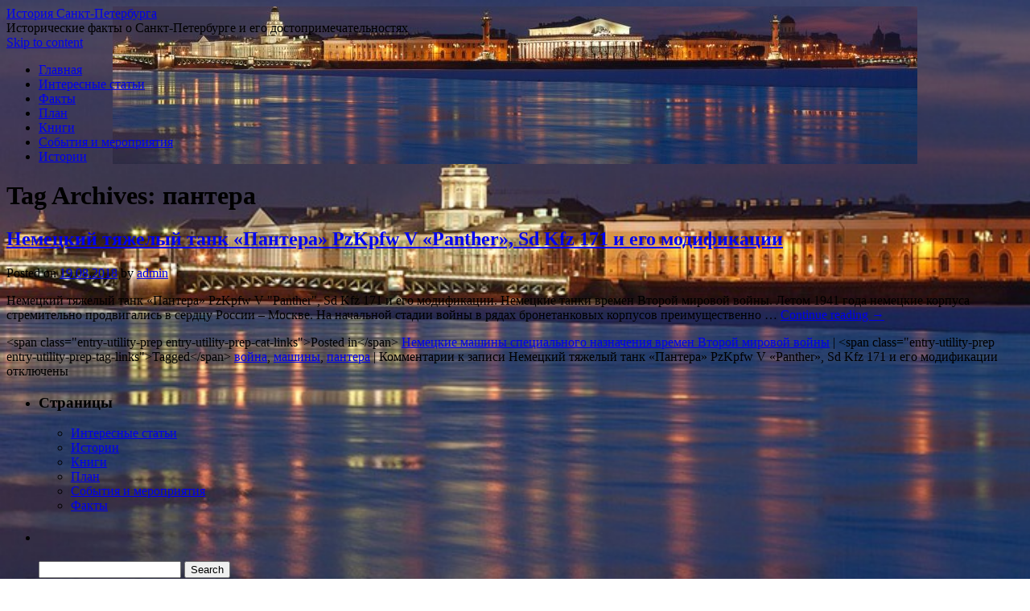

--- FILE ---
content_type: text/html; charset=UTF-8
request_url: https://blokadaleningrada.ru/tag/pantera/
body_size: 61538
content:
<!DOCTYPE html>
<html lang="ru-RU">
<head>
    
    
    



    <script async src="https://pagead2.googlesyndication.com/pagead/js/adsbygoogle.js?client=ca-pub-7179606486088221"
     crossorigin="anonymous"></script>
    
    
  
  
  
<meta charset="UTF-8" />
<link rel="profile" href="http://gmpg.org/xfn/11" />
<link rel="pingback" href="https://blokadaleningrada.ru/xmlrpc.php" />

<title>пантера &#8212; История Санкт-Петербурга</title>
<link rel='dns-prefetch' href='//fonts.googleapis.com' />
<link rel='dns-prefetch' href='//s.w.org' />
<link rel="alternate" type="application/rss+xml" title="История Санкт-Петербурга &raquo; Лента" href="https://blokadaleningrada.ru/feed/" />
<link rel="alternate" type="application/rss+xml" title="История Санкт-Петербурга &raquo; Лента комментариев" href="https://blokadaleningrada.ru/comments/feed/" />
<link rel="alternate" type="application/rss+xml" title="История Санкт-Петербурга &raquo; Лента метки пантера" href="https://blokadaleningrada.ru/tag/pantera/feed/" />
		<script type="text/javascript">
			window._wpemojiSettings = {"baseUrl":"https:\/\/s.w.org\/images\/core\/emoji\/11\/72x72\/","ext":".png","svgUrl":"https:\/\/s.w.org\/images\/core\/emoji\/11\/svg\/","svgExt":".svg","source":{"concatemoji":"https:\/\/blokadaleningrada.ru\/wp-includes\/js\/wp-emoji-release.min.js?ver=4.9.25"}};
			!function(e,a,t){var n,r,o,i=a.createElement("canvas"),p=i.getContext&&i.getContext("2d");function s(e,t){var a=String.fromCharCode;p.clearRect(0,0,i.width,i.height),p.fillText(a.apply(this,e),0,0);e=i.toDataURL();return p.clearRect(0,0,i.width,i.height),p.fillText(a.apply(this,t),0,0),e===i.toDataURL()}function c(e){var t=a.createElement("script");t.src=e,t.defer=t.type="text/javascript",a.getElementsByTagName("head")[0].appendChild(t)}for(o=Array("flag","emoji"),t.supports={everything:!0,everythingExceptFlag:!0},r=0;r<o.length;r++)t.supports[o[r]]=function(e){if(!p||!p.fillText)return!1;switch(p.textBaseline="top",p.font="600 32px Arial",e){case"flag":return s([55356,56826,55356,56819],[55356,56826,8203,55356,56819])?!1:!s([55356,57332,56128,56423,56128,56418,56128,56421,56128,56430,56128,56423,56128,56447],[55356,57332,8203,56128,56423,8203,56128,56418,8203,56128,56421,8203,56128,56430,8203,56128,56423,8203,56128,56447]);case"emoji":return!s([55358,56760,9792,65039],[55358,56760,8203,9792,65039])}return!1}(o[r]),t.supports.everything=t.supports.everything&&t.supports[o[r]],"flag"!==o[r]&&(t.supports.everythingExceptFlag=t.supports.everythingExceptFlag&&t.supports[o[r]]);t.supports.everythingExceptFlag=t.supports.everythingExceptFlag&&!t.supports.flag,t.DOMReady=!1,t.readyCallback=function(){t.DOMReady=!0},t.supports.everything||(n=function(){t.readyCallback()},a.addEventListener?(a.addEventListener("DOMContentLoaded",n,!1),e.addEventListener("load",n,!1)):(e.attachEvent("onload",n),a.attachEvent("onreadystatechange",function(){"complete"===a.readyState&&t.readyCallback()})),(n=t.source||{}).concatemoji?c(n.concatemoji):n.wpemoji&&n.twemoji&&(c(n.twemoji),c(n.wpemoji)))}(window,document,window._wpemojiSettings);
		</script>
		<style type="text/css">
img.wp-smiley,
img.emoji {
	display: inline !important;
	border: none !important;
	box-shadow: none !important;
	height: 1em !important;
	width: 1em !important;
	margin: 0 .07em !important;
	vertical-align: -0.1em !important;
	background: none !important;
	padding: 0 !important;
}
</style>
<link rel='stylesheet' id='live_it_up-style-css'  href='https://blokadaleningrada.ru/wp-content/themes/live-it-up/style.css?ver=4.9.25' type='text/css' media='all' />
<link rel='stylesheet' id='live_it_up-font-name-css'  href='http://fonts.googleapis.com/css?family=Arimo|Armata' type='text/css' media='all' />
<link rel='https://api.w.org/' href='https://blokadaleningrada.ru/wp-json/' />
<link rel="EditURI" type="application/rsd+xml" title="RSD" href="https://blokadaleningrada.ru/xmlrpc.php?rsd" />
<link rel="wlwmanifest" type="application/wlwmanifest+xml" href="https://blokadaleningrada.ru/wp-includes/wlwmanifest.xml" /> 
<meta name="generator" content="WordPress 4.9.25" />
	<style id="custom-header-styles" type="text/css">
					#header {
				background: url(https://blokadaleningrada.ru/wp-content/uploads/2024/02/cropped-gzbuyo8eec8-1.jpg) no-repeat center bottom;
			}
							.site-title a,
			.site-description {
					color: #000000;
			}
	    	</style>
	<style type="text/css" id="custom-background-css">
body.custom-background { background-image: url("https://blokadaleningrada.ru/wp-content/uploads/2024/02/gzbuyo8eec8.jpg"); background-position: left top; background-size: cover; background-repeat: no-repeat; background-attachment: fixed; }
</style>
<link rel="icon" href="https://blokadaleningrada.ru/wp-content/uploads/2024/02/cropped-gzbuyo8eec8-32x32.jpg" sizes="32x32" />
<link rel="icon" href="https://blokadaleningrada.ru/wp-content/uploads/2024/02/cropped-gzbuyo8eec8-192x192.jpg" sizes="192x192" />
<link rel="apple-touch-icon-precomposed" href="https://blokadaleningrada.ru/wp-content/uploads/2024/02/cropped-gzbuyo8eec8-180x180.jpg" />
<meta name="msapplication-TileImage" content="https://blokadaleningrada.ru/wp-content/uploads/2024/02/cropped-gzbuyo8eec8-270x270.jpg" />
</head>

<body class="archive tag tag-pantera tag-42 custom-background">
<div id="wrapper" class="hfeed">

	<div id="header" role="banner"><a id="headlink" href="https://blokadaleningrada.ru/"></a>
								<div id="site-title">
					<a href="https://blokadaleningrada.ru/" title="История Санкт-Петербурга" rel="home">История Санкт-Петербурга</a>
				</div>
				<a id="logo" href="https://blokadaleningrada.ru/"></a>
			<div id="site-description">Исторические факты о Санкт-Петербурге и его достопримечательностях</div>
	
		<div id="access" role="navigation">
						<div id="preloader"></div>
		  			<div class="skip-link screen-reader-text"><a href="#content" title="Skip to content">Skip to content</a></div>
						<div class="menu-header"><ul id="menu-menu-1" class="menu"><li id="menu-item-3429" class="menu-item menu-item-type-custom menu-item-object-custom menu-item-home menu-item-3429"><a href="https://blokadaleningrada.ru/">Главная</a></li>
<li id="menu-item-3430" class="menu-item menu-item-type-post_type menu-item-object-page menu-item-3430"><a href="https://blokadaleningrada.ru/interesnyie-stati/">Интересные статьи</a></li>
<li id="menu-item-3431" class="menu-item menu-item-type-post_type menu-item-object-page menu-item-3431"><a href="https://blokadaleningrada.ru/fakty/">Факты</a></li>
<li id="menu-item-3432" class="menu-item menu-item-type-post_type menu-item-object-page menu-item-3432"><a href="https://blokadaleningrada.ru/plan/">План</a></li>
<li id="menu-item-3433" class="menu-item menu-item-type-post_type menu-item-object-page menu-item-3433"><a href="https://blokadaleningrada.ru/knigi/">Книги</a></li>
<li id="menu-item-3434" class="menu-item menu-item-type-post_type menu-item-object-page menu-item-3434"><a href="https://blokadaleningrada.ru/sobytiya-i-meropriyatiya/">События и мероприятия</a></li>
<li id="menu-item-3435" class="menu-item menu-item-type-post_type menu-item-object-page menu-item-3435"><a href="https://blokadaleningrada.ru/istorii/">Истории</a></li>
</ul></div>		</div><!-- #access -->
	
	</div><!-- #header -->
	
	<div id="main">
	
		<div class="container">
			<div id="content" role="main">

				<h1 class="page-title">Tag Archives: <span>пантера</span></h1>






			<div id="post-34" class="post-34 post type-post status-publish format-standard hentry category-nemeckie-mashiny-specialnogo-naznacheniya-vremen-vtoroj-mirovoj-vojny tag-vojna tag-mashiny tag-pantera">
			<h2 class="entry-title"><a href="https://blokadaleningrada.ru/nemeckij-tyazhelyj-tank-pantera-pzkpfw-v-panther-sd-kfz-171-i-ego-modifikacii/" title="Permalink to Немецкий тяжелый танк «Пантера» PzKpfw V &#171;Panther&#187;, Sd Kfz 171 и его модификации" rel="bookmark">Немецкий тяжелый танк «Пантера» PzKpfw V &#171;Panther&#187;, Sd Kfz 171 и его модификации</a></h2>

			<div class="entry-meta">
				<span class="meta-prep meta-prep-author">Posted on</span> <a href="https://blokadaleningrada.ru/nemeckij-tyazhelyj-tank-pantera-pzkpfw-v-panther-sd-kfz-171-i-ego-modifikacii/" title="04:56" rel="bookmark"><span class="entry-date">19.08.2018</span></a> <span class="meta-sep">by</span> <span class="author vcard"><a class="url fn n" href="https://blokadaleningrada.ru/author/admin/" title="View all posts by admin">admin</a></span>			</div><!-- .entry-meta -->

				<div class="entry-summary">
				<p>Немецкий тяжелый танк «Пантера» PzKpfw V "Panther", Sd Kfz 171 и его модификации. Немецкие танки времен Второй мировой войны. Летом 1941 года немецкие корпуса стремительно продвигались в сердцу России – Москве. На начальной стадии войны в рядах бронетанковых корпусов преимущественно &hellip; <a href="https://blokadaleningrada.ru/nemeckij-tyazhelyj-tank-pantera-pzkpfw-v-panther-sd-kfz-171-i-ego-modifikacii/">Continue reading <span class="meta-nav">&rarr;</span></a></p>
			</div><!-- .entry-summary -->
	
			<div class="entry-utility">
									<span class="cat-links">
						&lt;span class=&quot;entry-utility-prep entry-utility-prep-cat-links&quot;&gt;Posted in&lt;/span&gt; <a href="https://blokadaleningrada.ru/category/nemeckie-mashiny-specialnogo-naznacheniya-vremen-vtoroj-mirovoj-vojny/" rel="category tag">Немецкие машины специального назначения времен Второй мировой войны</a>					</span>
					<span class="meta-sep">|</span>
													<span class="tag-links">
						&lt;span class=&quot;entry-utility-prep entry-utility-prep-tag-links&quot;&gt;Tagged&lt;/span&gt; <a href="https://blokadaleningrada.ru/tag/vojna/" rel="tag">война</a>, <a href="https://blokadaleningrada.ru/tag/mashiny/" rel="tag">машины</a>, <a href="https://blokadaleningrada.ru/tag/pantera/" rel="tag">пантера</a>					</span>
					<span class="meta-sep">|</span>
								<span class="comments-link"><span>Комментарии<span class="screen-reader-text"> к записи Немецкий тяжелый танк «Пантера» PzKpfw V &#171;Panther&#187;, Sd Kfz 171 и его модификации</span> отключены</span></span>
							</div><!-- .entry-utility -->
			<div class="entry-footer"></div>
		</div><!-- #post-## -->

		
	

			</div><!-- #content -->
		</div><!-- .container -->


	<div class="container">

		<div id="primary" class="widget-area" role="complementary">
			<ul class="xoxo">

<li id="pages-2" class="widget-container widget_pages"><h3 class="widget-title">Страницы</h3>		<ul>
			<li class="page_item page-item-3162"><a href="https://blokadaleningrada.ru/interesnyie-stati/">Интересные статьи</a></li>
<li class="page_item page-item-52"><a href="https://blokadaleningrada.ru/istorii/">Истории</a></li>
<li class="page_item page-item-54"><a href="https://blokadaleningrada.ru/knigi/">Книги</a></li>
<li class="page_item page-item-6"><a href="https://blokadaleningrada.ru/plan/">План</a></li>
<li class="page_item page-item-53"><a href="https://blokadaleningrada.ru/sobytiya-i-meropriyatiya/">События и мероприятия</a></li>
<li class="page_item page-item-56"><a href="https://blokadaleningrada.ru/fakty/">Факты</a></li>
		</ul>
		</li><div class="widget-footer"></div><li id="search-2" class="widget-container widget_search"><h3 class="widget-title">&nbsp;</h3>        <div>
            <form role="search" method="get" id="searchform" action="https://blokadaleningrada.ru/">
                <input type="text" value="" name="s" id="s" />
                <input type="submit" id="searchsubmit" value="Search" />
            </form>
        </div></li><div class="widget-footer"></div>		<li id="recent-posts-2" class="widget-container widget_recent_entries">		<h3 class="widget-title">Свежие записи</h3>		<ul>
											<li>
					<a href="https://blokadaleningrada.ru/kogda-pomoshh-ryadom-i-ostaetsya-tajnoj-kak-rabotaet-anonimnoe-lechenie-alkogolnoj-zavisimosti/">Когда помощь рядом и остается тайной: как работает анонимное лечение алкогольной зависимости</a>
									</li>
											<li>
					<a href="https://blokadaleningrada.ru/professionalnaya-narkologicheskaya-pomoshh-na-domu-v-kazani-kogda-vazhna-skorost-i-doverie/">Профессиональная наркологическая помощь на дому в Казани: когда важна скорость и доверие</a>
									</li>
											<li>
					<a href="https://blokadaleningrada.ru/domashnyaya-pomoshh-narkologa-v-kazani-kogda-professional-prihodit-vovremya/">Домашняя помощь нарколога в Казани: когда профессионал приходит вовремя</a>
									</li>
											<li>
					<a href="https://blokadaleningrada.ru/zhizn-za-gorodom-s-gorodskim-komfortom-kottedzhnye-poselki-vsevolozhskogo-rajona-leningradskoj-oblasti/">Жизнь за городом с городским комфортом: коттеджные поселки Всеволожского района Ленинградской области</a>
									</li>
											<li>
					<a href="https://blokadaleningrada.ru/czena-kapelnicz-ot-alkogolya-chto-vazhno-znat-pered-vyborom-lecheniya/">Цена капельниц от алкоголя: что важно знать перед выбором лечения</a>
									</li>
											<li>
					<a href="https://blokadaleningrada.ru/kak-raspoznat-i-lechit-rasstrojstva-svyazannye-s-poliklinicheskim-obsluzhivaniem-prakticheskoe-rukovodstvo/">Как распознать и лечить расстройства, связанные с поликлиническим обслуживанием: Практическое руководство</a>
									</li>
											<li>
					<a href="https://blokadaleningrada.ru/nadyozhnaya-zashhita-fundamenta-kak-vybrat-i-gde-kupit-czokolnyj-otliv/">Надёжная защита фундамента: как выбрать и где купить цокольный отлив</a>
									</li>
											<li>
					<a href="https://blokadaleningrada.ru/tochnaya-stoimost-bez-illyuzij-kak-rabotaet-nezavisimaya-oczenka-avtomobilya-v-chelyabinske/">Точная стоимость без иллюзий: как работает независимая оценка автомобиля в Челябинске</a>
									</li>
											<li>
					<a href="https://blokadaleningrada.ru/okna-ot-proizvoditelya-v-permi-nadezhnost-kachestvo-i-dolgovechnost/">Окна от производителя в Перми: Надежность, Качество и Долговечность</a>
									</li>
											<li>
					<a href="https://blokadaleningrada.ru/rakovina-iz-kamnya-v-vannuyu-roskosh-i-praktichnost/">Раковина из камня в ванную: роскошь и практичность</a>
									</li>
											<li>
					<a href="https://blokadaleningrada.ru/napolnye-rakoviny-iz-kamnya-roskosh-i-funkczionalnost-v-interere/">Напольные раковины из камня: роскошь и функциональность в интерьере</a>
									</li>
											<li>
					<a href="https://blokadaleningrada.ru/psihiatricheskaya-bolnicza-chto-nuzhno-znat-i-kak-ne-oshibitsya-pri-vybore-lecheniya/">Психиатрическая больница: что нужно знать и как не ошибиться при выборе лечения</a>
									</li>
											<li>
					<a href="https://blokadaleningrada.ru/psihiatricheskie-rasstrojstva-i-ih-lechenie-kak-bolnicza-mozhet-pomoch-paczientam/">Психиатрические расстройства и их лечение: как больница может помочь пациентам?</a>
									</li>
											<li>
					<a href="https://blokadaleningrada.ru/kislorod-novogo-pokoleniya-kak-adsorbczionnye-gazorazdelitelnye-stanczii-menyayut-promyshlennost-i-mediczinu/">Кислород нового поколения: как адсорбционные газоразделительные станции меняют промышленность и медицину</a>
									</li>
											<li>
					<a href="https://blokadaleningrada.ru/sovremennaya-klinika-proktologii-zachem-idti-k-vrachu-bez-straha-i-stesneniya/">Современная клиника проктологии: зачем идти к врачу без страха и стеснения</a>
									</li>
											<li>
					<a href="https://blokadaleningrada.ru/mojki-iz-naturalnogo-kamnya-estetika-prochnost-i-harakter-sovremennoj-kuhni/">Мойки из натурального камня: эстетика, прочность и характер современной кухни</a>
									</li>
											<li>
					<a href="https://blokadaleningrada.ru/vetklinika-v-hamovnikah-kak-vybrat-nadezhnogo-vracha-dlya-vashego-pitomcza/">Ветклиника в Хамовниках: как выбрать надежного врача для вашего питомца</a>
									</li>
											<li>
					<a href="https://blokadaleningrada.ru/sovremennye-okna-dlya-dinamichnogo-goroda-kak-vybrat-i-zakazat-plastikovye-okna-v-ekaterinburge/">Современные окна для динамичного города: как выбрать и заказать пластиковые окна в Екатеринбурге</a>
									</li>
											<li>
					<a href="https://blokadaleningrada.ru/veterinarnaya-klinika-v-konkovo-zabota-o-vashem-pitomcze-na-vysshem-urovne/">Ветеринарная клиника в Коньково: Забота о вашем питомце на высшем уровне</a>
									</li>
											<li>
					<a href="https://blokadaleningrada.ru/veterinar-na-dom-24-uslugi-preimushhestva-i-kak-vybrat-professionala-dlya-vashego-pitomcza/">Ветеринар на дом 24: Услуги, Преимущества и Как Выбрать Профессионала для Вашего Питомца</a>
									</li>
											<li>
					<a href="https://blokadaleningrada.ru/dom-konak-arhitekturnoe-nasledie-i-istoriya-prochitannaya-cherez-kamni/">Дом Конак: Архитектурное Наследие и История, Прочитанная Через Камни</a>
									</li>
											<li>
					<a href="https://blokadaleningrada.ru/svet-v-serdcze-goroda-kak-parkovye-svetilniki-prevrashhayut-obychnye-allei-v-prostranstvo-uyuta-i-bezopasnosti/">Свет в сердце города: как парковые светильники превращают обычные аллеи в пространство уюта и безопасности</a>
									</li>
											<li>
					<a href="https://blokadaleningrada.ru/kak-snyat-kvartiru-v-arzamase-prakticheskoe-rukovodstvo-dlya-teh-kto-ishhet-zhile/">Как снять квартиру в Арзамасе: Практическое руководство для тех, кто ищет жилье</a>
									</li>
											<li>
					<a href="https://blokadaleningrada.ru/vse-dlya-stankov-ot-komplektuyushhih-do-tehnologij-kotorye-menyayut-proizvodstvo/">Все для станков: от комплектующих до технологий, которые меняют производство</a>
									</li>
											<li>
					<a href="https://blokadaleningrada.ru/custom-plastic-injection-molding-service-guide/">Custom Plastic Injection Molding Service Guide</a>
									</li>
											<li>
					<a href="https://blokadaleningrada.ru/kak-obuchenie-programmirovaniyu-na-informatics-ru-pomogaet-stat-professionalom-v-it/">Как обучение программированию на informatics.ru помогает стать профессионалом в IT</a>
									</li>
											<li>
					<a href="https://blokadaleningrada.ru/kak-obespechit-bezopasnost-elektronnoj-pochty-poshagovoe-rukovodstvo/">Как обеспечить безопасность электронной почты: Пошаговое руководство</a>
									</li>
											<li>
					<a href="https://blokadaleningrada.ru/kogda-pora-menyat-kartridzh-nezametnye-priznaki-kotorye-vy-mozhete-upustit/">Когда пора менять картридж: незаметные признаки, которые вы можете упустить</a>
									</li>
											<li>
					<a href="https://blokadaleningrada.ru/kogda-pora-menyat-kartridzh-v-printere-osnovnye-priznaki-i-sovety-po-zamene/">Когда пора менять картридж в принтере: основные признаки и советы по замене</a>
									</li>
					</ul>
		</li><div class="widget-footer"></div><li id="tag_cloud-2" class="widget-container widget_tag_cloud"><h3 class="widget-title">Метки</h3><div class="tagcloud"><a href="https://blokadaleningrada.ru/tag/atem-television-studio-hd/" class="tag-cloud-link tag-link-15 tag-link-position-1" style="font-size: 8pt;" aria-label="atem television studio hd (1 элемент)">atem television studio hd</a>
<a href="https://blokadaleningrada.ru/tag/neustoyka-po-ddu/" class="tag-cloud-link tag-link-37 tag-link-position-2" style="font-size: 8pt;" aria-label="Неустойка по дду (1 элемент)">Неустойка по дду</a>
<a href="https://blokadaleningrada.ru/tag/pokraska-avto/" class="tag-cloud-link tag-link-43 tag-link-position-3" style="font-size: 8pt;" aria-label="Покраска авто (1 элемент)">Покраска авто</a>
<a href="https://blokadaleningrada.ru/tag/remont-posudomoechnyih-mashin/" class="tag-cloud-link tag-link-49 tag-link-position-4" style="font-size: 8pt;" aria-label="Ремонт посудомоечных машин (1 элемент)">Ремонт посудомоечных машин</a>
<a href="https://blokadaleningrada.ru/tag/snyat-kvartiru-posutochno-dubay/" class="tag-cloud-link tag-link-52 tag-link-position-5" style="font-size: 8pt;" aria-label="Снять квартиру посуточно дубай (1 элемент)">Снять квартиру посуточно дубай</a>
<a href="https://blokadaleningrada.ru/tag/flakon-60-ml/" class="tag-cloud-link tag-link-59 tag-link-position-6" style="font-size: 8pt;" aria-label="Флакон 60 мл (1 элемент)">Флакон 60 мл</a>
<a href="https://blokadaleningrada.ru/tag/himreaktivyi/" class="tag-cloud-link tag-link-62 tag-link-position-7" style="font-size: 8pt;" aria-label="Химреактивы (1 элемент)">Химреактивы</a>
<a href="https://blokadaleningrada.ru/tag/armiya/" class="tag-cloud-link tag-link-16 tag-link-position-8" style="font-size: 14.913580246914pt;" aria-label="армия (4 элемента)">армия</a>
<a href="https://blokadaleningrada.ru/tag/bonovyie-zagrazhdeniya-na-sayte/" class="tag-cloud-link tag-link-17 tag-link-position-9" style="font-size: 8pt;" aria-label="боновые заграждения на сайте (1 элемент)">боновые заграждения на сайте</a>
<a href="https://blokadaleningrada.ru/tag/velikaya-otechestvennaya-vojna/" class="tag-cloud-link tag-link-18 tag-link-position-10" style="font-size: 11.111111111111pt;" aria-label="великая отечественная война (2 элемента)">великая отечественная война</a>
<a href="https://blokadaleningrada.ru/tag/vojna/" class="tag-cloud-link tag-link-19 tag-link-position-11" style="font-size: 22pt;" aria-label="война (12 элементов)">война</a>
<a href="https://blokadaleningrada.ru/tag/vojska/" class="tag-cloud-link tag-link-20 tag-link-position-12" style="font-size: 11.111111111111pt;" aria-label="войска (2 элемента)">войска</a>
<a href="https://blokadaleningrada.ru/tag/vyipusknyie-platya/" class="tag-cloud-link tag-link-21 tag-link-position-13" style="font-size: 8pt;" aria-label="выпускные платья (1 элемент)">выпускные платья</a>
<a href="https://blokadaleningrada.ru/tag/gitler/" class="tag-cloud-link tag-link-22 tag-link-position-14" style="font-size: 11.111111111111pt;" aria-label="гитлер (2 элемента)">гитлер</a>
<a href="https://blokadaleningrada.ru/tag/gostinitsa-szao/" class="tag-cloud-link tag-link-23 tag-link-position-15" style="font-size: 8pt;" aria-label="гостиница сзао (1 элемент)">гостиница сзао</a>
<a href="https://blokadaleningrada.ru/tag/gruzovoe-taksi/" class="tag-cloud-link tag-link-24 tag-link-position-16" style="font-size: 8pt;" aria-label="грузовое такси (1 элемент)">грузовое такси</a>
<a href="https://blokadaleningrada.ru/tag/demotivatoryi-smeshnyie/" class="tag-cloud-link tag-link-25 tag-link-position-17" style="font-size: 8pt;" aria-label="демотиваторы смешные (1 элемент)">демотиваторы смешные</a>
<a href="https://blokadaleningrada.ru/tag/dragolyub/" class="tag-cloud-link tag-link-26 tag-link-position-18" style="font-size: 8pt;" aria-label="драголюб (1 элемент)">драголюб</a>
<a href="https://blokadaleningrada.ru/tag/igrushki-na-zakaz/" class="tag-cloud-link tag-link-27 tag-link-position-19" style="font-size: 8pt;" aria-label="игрушки на заказ (1 элемент)">игрушки на заказ</a>
<a href="https://blokadaleningrada.ru/tag/internet-magazin-odezhdyi-dlya-zhenshhin-moskva/" class="tag-cloud-link tag-link-28 tag-link-position-20" style="font-size: 8pt;" aria-label="интернет магазин одежды для женщин москва (1 элемент)">интернет магазин одежды для женщин москва</a>
<a href="https://blokadaleningrada.ru/tag/kraftovoe-pivo/" class="tag-cloud-link tag-link-29 tag-link-position-21" style="font-size: 8pt;" aria-label="крафтовое пиво (1 элемент)">крафтовое пиво</a>
<a href="https://blokadaleningrada.ru/tag/kryishka-bide-dlya-unitaza/" class="tag-cloud-link tag-link-30 tag-link-position-22" style="font-size: 8pt;" aria-label="крышка биде для унитаза (1 элемент)">крышка биде для унитаза</a>
<a href="https://blokadaleningrada.ru/tag/kupit-chasyi-v-kieve/" class="tag-cloud-link tag-link-31 tag-link-position-23" style="font-size: 8pt;" aria-label="купить часы в киеве (1 элемент)">купить часы в киеве</a>
<a href="https://blokadaleningrada.ru/tag/lechenie-kariesa-nedorogo-v-spb/" class="tag-cloud-link tag-link-32 tag-link-position-24" style="font-size: 8pt;" aria-label="лечение кариеса недорого в спб (1 элемент)">лечение кариеса недорого в спб</a>
<a href="https://blokadaleningrada.ru/tag/mashiny/" class="tag-cloud-link tag-link-33 tag-link-position-25" style="font-size: 16.296296296296pt;" aria-label="машины (5 элементов)">машины</a>
<a href="https://blokadaleningrada.ru/tag/montazh-podvesnyih-potolkov-v-myitishhah/" class="tag-cloud-link tag-link-34 tag-link-position-26" style="font-size: 8pt;" aria-label="монтаж подвесных потолков в мытищах (1 элемент)">монтаж подвесных потолков в мытищах</a>
<a href="https://blokadaleningrada.ru/tag/napolnyie-pokryitiya/" class="tag-cloud-link tag-link-35 tag-link-position-27" style="font-size: 8pt;" aria-label="напольные покрытия (1 элемент)">напольные покрытия</a>
<a href="https://blokadaleningrada.ru/tag/nemeckie-vojska/" class="tag-cloud-link tag-link-36 tag-link-position-28" style="font-size: 16.296296296296pt;" aria-label="немецкие войска (5 элементов)">немецкие войска</a>
<a href="https://blokadaleningrada.ru/tag/obmen-adv-na-bitcoin/" class="tag-cloud-link tag-link-38 tag-link-position-29" style="font-size: 8pt;" aria-label="обмен adv на bitcoin (1 элемент)">обмен adv на bitcoin</a>
<a href="https://blokadaleningrada.ru/tag/posetite-etot-sayt-stroitelnyih-materialov/" class="tag-cloud-link tag-link-44 tag-link-position-30" style="font-size: 8pt;" aria-label="посетите этот сайт строительных материалов (1 элемент)">посетите этот сайт строительных материалов</a>
<a href="https://blokadaleningrada.ru/tag/pritsep-dlya-legkovogo-avto/" class="tag-cloud-link tag-link-45 tag-link-position-31" style="font-size: 8pt;" aria-label="прицеп для легкового авто (1 элемент)">прицеп для легкового авто</a>
<a href="https://blokadaleningrada.ru/tag/pushki/" class="tag-cloud-link tag-link-46 tag-link-position-32" style="font-size: 16.296296296296pt;" aria-label="пушки (5 элементов)">пушки</a>
<a href="https://blokadaleningrada.ru/tag/razrabotka-tehnicheskih-usloviy/" class="tag-cloud-link tag-link-47 tag-link-position-33" style="font-size: 8pt;" aria-label="разработка технических условий (1 элемент)">разработка технических условий</a>
<a href="https://blokadaleningrada.ru/tag/remkomplekt-dlya-ruchki-dveri-dlya-holodilnika-liebherr/" class="tag-cloud-link tag-link-48 tag-link-position-34" style="font-size: 8pt;" aria-label="ремкомплект для ручки двери для холодильника liebherr (1 элемент)">ремкомплект для ручки двери для холодильника liebherr</a>
<a href="https://blokadaleningrada.ru/tag/samolet/" class="tag-cloud-link tag-link-50 tag-link-position-35" style="font-size: 14.913580246914pt;" aria-label="самолет (4 элемента)">самолет</a>
<a href="https://blokadaleningrada.ru/tag/santehnicheskiy-lyuk/" class="tag-cloud-link tag-link-51 tag-link-position-36" style="font-size: 8pt;" aria-label="сантехнический люк (1 элемент)">сантехнический люк</a>
<a href="https://blokadaleningrada.ru/tag/sozdanie-saytov/" class="tag-cloud-link tag-link-53 tag-link-position-37" style="font-size: 8pt;" aria-label="создание сайтов (1 элемент)">создание сайтов</a>
<a href="https://blokadaleningrada.ru/tag/sssr/" class="tag-cloud-link tag-link-54 tag-link-position-38" style="font-size: 8pt;" aria-label="ссср (1 элемент)">ссср</a>
<a href="https://blokadaleningrada.ru/tag/stalin/" class="tag-cloud-link tag-link-55 tag-link-position-39" style="font-size: 11.111111111111pt;" aria-label="сталин (2 элемента)">сталин</a>
<a href="https://blokadaleningrada.ru/tag/stoimost-usyipleniya-kota/" class="tag-cloud-link tag-link-56 tag-link-position-40" style="font-size: 8pt;" aria-label="стоимость усыпления кота (1 элемент)">стоимость усыпления кота</a>
<a href="https://blokadaleningrada.ru/tag/filtryi-panelnyie/" class="tag-cloud-link tag-link-58 tag-link-position-41" style="font-size: 8pt;" aria-label="фильтры панельные (1 элемент)">фильтры панельные</a>
<a href="https://blokadaleningrada.ru/tag/formyi-dlya-plitki-trotuarnoy-kupit/" class="tag-cloud-link tag-link-60 tag-link-position-42" style="font-size: 8pt;" aria-label="формы для плитки тротуарной купить (1 элемент)">формы для плитки тротуарной купить</a>
<a href="https://blokadaleningrada.ru/tag/halat-meditsinskiy/" class="tag-cloud-link tag-link-61 tag-link-position-43" style="font-size: 8pt;" aria-label="халат медицинский (1 элемент)">халат медицинский</a>
<a href="https://blokadaleningrada.ru/tag/shprits-ruchka-dlya-protafana-mnogorazovaya-kupit/" class="tag-cloud-link tag-link-63 tag-link-position-44" style="font-size: 8pt;" aria-label="шприц ручка для протафана многоразовая купить (1 элемент)">шприц ручка для протафана многоразовая купить</a>
<a href="https://blokadaleningrada.ru/tag/eksklyuzivnyie-nadgrobiya/" class="tag-cloud-link tag-link-64 tag-link-position-45" style="font-size: 8pt;" aria-label="эксклюзивные надгробия (1 элемент)">эксклюзивные надгробия</a></div>
</li><div class="widget-footer"></div><li id="archives-2" class="widget-container widget_archive"><h3 class="widget-title">Архивы</h3>		<label class="screen-reader-text" for="archives-dropdown-2">Архивы</label>
		<select id="archives-dropdown-2" name="archive-dropdown" onchange='document.location.href=this.options[this.selectedIndex].value;'>
			
			<option value="">Выберите месяц</option>
				<option value='https://blokadaleningrada.ru/2026/01/'> Январь 2026 </option>
	<option value='https://blokadaleningrada.ru/2025/12/'> Декабрь 2025 </option>
	<option value='https://blokadaleningrada.ru/2025/11/'> Ноябрь 2025 </option>
	<option value='https://blokadaleningrada.ru/2025/10/'> Октябрь 2025 </option>
	<option value='https://blokadaleningrada.ru/2025/08/'> Август 2025 </option>
	<option value='https://blokadaleningrada.ru/2025/07/'> Июль 2025 </option>
	<option value='https://blokadaleningrada.ru/2025/06/'> Июнь 2025 </option>
	<option value='https://blokadaleningrada.ru/2025/05/'> Май 2025 </option>
	<option value='https://blokadaleningrada.ru/2025/04/'> Апрель 2025 </option>
	<option value='https://blokadaleningrada.ru/2025/03/'> Март 2025 </option>
	<option value='https://blokadaleningrada.ru/2025/02/'> Февраль 2025 </option>
	<option value='https://blokadaleningrada.ru/2025/01/'> Январь 2025 </option>
	<option value='https://blokadaleningrada.ru/2024/12/'> Декабрь 2024 </option>
	<option value='https://blokadaleningrada.ru/2024/11/'> Ноябрь 2024 </option>
	<option value='https://blokadaleningrada.ru/2024/10/'> Октябрь 2024 </option>
	<option value='https://blokadaleningrada.ru/2024/09/'> Сентябрь 2024 </option>
	<option value='https://blokadaleningrada.ru/2024/08/'> Август 2024 </option>
	<option value='https://blokadaleningrada.ru/2024/07/'> Июль 2024 </option>
	<option value='https://blokadaleningrada.ru/2024/06/'> Июнь 2024 </option>
	<option value='https://blokadaleningrada.ru/2024/05/'> Май 2024 </option>
	<option value='https://blokadaleningrada.ru/2024/04/'> Апрель 2024 </option>
	<option value='https://blokadaleningrada.ru/2024/03/'> Март 2024 </option>
	<option value='https://blokadaleningrada.ru/2024/02/'> Февраль 2024 </option>
	<option value='https://blokadaleningrada.ru/2022/06/'> Июнь 2022 </option>
	<option value='https://blokadaleningrada.ru/2022/05/'> Май 2022 </option>
	<option value='https://blokadaleningrada.ru/2022/04/'> Апрель 2022 </option>
	<option value='https://blokadaleningrada.ru/2022/03/'> Март 2022 </option>
	<option value='https://blokadaleningrada.ru/2022/02/'> Февраль 2022 </option>
	<option value='https://blokadaleningrada.ru/2022/01/'> Январь 2022 </option>
	<option value='https://blokadaleningrada.ru/2021/12/'> Декабрь 2021 </option>
	<option value='https://blokadaleningrada.ru/2021/11/'> Ноябрь 2021 </option>
	<option value='https://blokadaleningrada.ru/2021/10/'> Октябрь 2021 </option>
	<option value='https://blokadaleningrada.ru/2021/09/'> Сентябрь 2021 </option>
	<option value='https://blokadaleningrada.ru/2021/08/'> Август 2021 </option>
	<option value='https://blokadaleningrada.ru/2021/07/'> Июль 2021 </option>
	<option value='https://blokadaleningrada.ru/2021/06/'> Июнь 2021 </option>
	<option value='https://blokadaleningrada.ru/2021/05/'> Май 2021 </option>
	<option value='https://blokadaleningrada.ru/2021/04/'> Апрель 2021 </option>
	<option value='https://blokadaleningrada.ru/2021/03/'> Март 2021 </option>
	<option value='https://blokadaleningrada.ru/2021/02/'> Февраль 2021 </option>
	<option value='https://blokadaleningrada.ru/2021/01/'> Январь 2021 </option>
	<option value='https://blokadaleningrada.ru/2020/12/'> Декабрь 2020 </option>
	<option value='https://blokadaleningrada.ru/2020/11/'> Ноябрь 2020 </option>
	<option value='https://blokadaleningrada.ru/2020/10/'> Октябрь 2020 </option>
	<option value='https://blokadaleningrada.ru/2020/09/'> Сентябрь 2020 </option>
	<option value='https://blokadaleningrada.ru/2020/08/'> Август 2020 </option>
	<option value='https://blokadaleningrada.ru/2020/07/'> Июль 2020 </option>
	<option value='https://blokadaleningrada.ru/2020/06/'> Июнь 2020 </option>
	<option value='https://blokadaleningrada.ru/2020/05/'> Май 2020 </option>
	<option value='https://blokadaleningrada.ru/2020/04/'> Апрель 2020 </option>
	<option value='https://blokadaleningrada.ru/2020/03/'> Март 2020 </option>
	<option value='https://blokadaleningrada.ru/2020/02/'> Февраль 2020 </option>
	<option value='https://blokadaleningrada.ru/2020/01/'> Январь 2020 </option>
	<option value='https://blokadaleningrada.ru/2019/12/'> Декабрь 2019 </option>
	<option value='https://blokadaleningrada.ru/2019/11/'> Ноябрь 2019 </option>
	<option value='https://blokadaleningrada.ru/2019/09/'> Сентябрь 2019 </option>
	<option value='https://blokadaleningrada.ru/2019/08/'> Август 2019 </option>
	<option value='https://blokadaleningrada.ru/2019/07/'> Июль 2019 </option>
	<option value='https://blokadaleningrada.ru/2019/06/'> Июнь 2019 </option>
	<option value='https://blokadaleningrada.ru/2019/05/'> Май 2019 </option>
	<option value='https://blokadaleningrada.ru/2019/04/'> Апрель 2019 </option>
	<option value='https://blokadaleningrada.ru/2019/03/'> Март 2019 </option>
	<option value='https://blokadaleningrada.ru/2019/02/'> Февраль 2019 </option>
	<option value='https://blokadaleningrada.ru/2019/01/'> Январь 2019 </option>
	<option value='https://blokadaleningrada.ru/2018/12/'> Декабрь 2018 </option>
	<option value='https://blokadaleningrada.ru/2018/11/'> Ноябрь 2018 </option>
	<option value='https://blokadaleningrada.ru/2018/10/'> Октябрь 2018 </option>
	<option value='https://blokadaleningrada.ru/2018/09/'> Сентябрь 2018 </option>
	<option value='https://blokadaleningrada.ru/2018/08/'> Август 2018 </option>
	<option value='https://blokadaleningrada.ru/2018/07/'> Июль 2018 </option>
	<option value='https://blokadaleningrada.ru/2018/06/'> Июнь 2018 </option>
	<option value='https://blokadaleningrada.ru/2018/05/'> Май 2018 </option>
	<option value='https://blokadaleningrada.ru/2017/12/'> Декабрь 2017 </option>

		</select>
		</li><div class="widget-footer"></div><li id="categories-2" class="widget-container widget_categories"><h3 class="widget-title">Рубрики</h3>		<ul>
	<li class="cat-item cat-item-2"><a href="https://blokadaleningrada.ru/category/uncategorized/" >Uncategorized</a>
</li>
	<li class="cat-item cat-item-3"><a href="https://blokadaleningrada.ru/category/avto/" >Авто</a>
</li>
	<li class="cat-item cat-item-1"><a href="https://blokadaleningrada.ru/category/%d0%b1%d0%b5%d0%b7-%d1%80%d1%83%d0%b1%d1%80%d0%b8%d0%ba%d0%b8/" >Без рубрики</a>
</li>
	<li class="cat-item cat-item-4"><a href="https://blokadaleningrada.ru/category/izvestnye-lichnosti/" >Известные личности</a>
</li>
	<li class="cat-item cat-item-5"><a href="https://blokadaleningrada.ru/category/istoricheskie-sobytiya-blokadnogo-leningrada/" >Исторические события блокадного Ленинграда</a>
</li>
	<li class="cat-item cat-item-6"><a href="https://blokadaleningrada.ru/category/knigi/" >Книги</a>
</li>
	<li class="cat-item cat-item-8"><a href="https://blokadaleningrada.ru/category/nemeckie-istrebiteli-bombardirovshhiki-vremen-vtoroj-mirovoj-vojny/" >Немецкие истребители-бомбардировщики времен Второй мировой войны</a>
</li>
	<li class="cat-item cat-item-9"><a href="https://blokadaleningrada.ru/category/nemeckie-mashiny-specialnogo-naznacheniya-vremen-vtoroj-mirovoj-vojny/" >Немецкие машины специального назначения времен Второй мировой войны</a>
</li>
	<li class="cat-item cat-item-10"><a href="https://blokadaleningrada.ru/category/novosti/" >Новости</a>
</li>
	<li class="cat-item cat-item-11"><a href="https://blokadaleningrada.ru/category/poleznoe/" >Полезное</a>
</li>
	<li class="cat-item cat-item-12"><a href="https://blokadaleningrada.ru/category/poleznyie-sovetyi/" >Полезные советы</a>
</li>
	<li class="cat-item cat-item-13"><a href="https://blokadaleningrada.ru/category/uslugi/" >Услуги</a>
</li>
	<li class="cat-item cat-item-14"><a href="https://blokadaleningrada.ru/category/fakty-i-terminy/" >Факты и термины</a>
</li>
		</ul>
</li><div class="widget-footer"></div>			</ul>
		</div><!-- #primary .widget-area -->
		
	</div><!-- .container -->

	<div class="main-content-end"></div>
	
	</div><!-- #main -->

	<div id="footer" role="contentinfo">
		<div id="colophon">


			
			
	


<ul>
<h4>Посещаемость</h4>
<!--LiveInternet counter--><a href="https://www.liveinternet.ru/click"
target="_blank"><img id="licntB784" width="88" height="15" style="border:0" 
title="LiveInternet: показано число посетителей за сегодня"
src="[data-uri]"
alt=""/></a><script>(function(d,s){d.getElementById("licntB784").src=
"https://counter.yadro.ru/hit?t24.1;r"+escape(d.referrer)+
((typeof(s)=="undefined")?"":";s"+s.width+"*"+s.height+"*"+
(s.colorDepth?s.colorDepth:s.pixelDepth))+";u"+escape(d.URL)+
";h"+escape(d.title.substring(0,150))+";"+Math.random()})
(document,screen)</script><!--/LiveInternet-->

<!--/Счетчик Sape-->
<script type="text/javascript">
<!--
var _acic={dataProvider:10};(function(){var e=document.createElement("script");e.type="text/javascript";e.async=true;e.src="https://www.acint.net/aci.js";var t=document.getElementsByTagName("script")[0];t.parentNode.insertBefore(e,t)})()
//-->
</script>
</ul>
<br>
<ul><h4>Свежие записи</h4>
	<li><a href='https://blokadaleningrada.ru/kogda-pomoshh-ryadom-i-ostaetsya-tajnoj-kak-rabotaet-anonimnoe-lechenie-alkogolnoj-zavisimosti/'>Когда помощь рядом и остается тайной: как работает анонимное лечение алкогольной зависимости</a></li>
	<li><a href='https://blokadaleningrada.ru/professionalnaya-narkologicheskaya-pomoshh-na-domu-v-kazani-kogda-vazhna-skorost-i-doverie/'>Профессиональная наркологическая помощь на дому в Казани: когда важна скорость и доверие</a></li>
	<li><a href='https://blokadaleningrada.ru/domashnyaya-pomoshh-narkologa-v-kazani-kogda-professional-prihodit-vovremya/'>Домашняя помощь нарколога в Казани: когда профессионал приходит вовремя</a></li>
	<li><a href='https://blokadaleningrada.ru/zhizn-za-gorodom-s-gorodskim-komfortom-kottedzhnye-poselki-vsevolozhskogo-rajona-leningradskoj-oblasti/'>Жизнь за городом с городским комфортом: коттеджные поселки Всеволожского района Ленинградской области</a></li>
	<li><a href='https://blokadaleningrada.ru/czena-kapelnicz-ot-alkogolya-chto-vazhno-znat-pered-vyborom-lecheniya/'>Цена капельниц от алкоголя: что важно знать перед выбором лечения</a></li>
	<li><a href='https://blokadaleningrada.ru/kak-raspoznat-i-lechit-rasstrojstva-svyazannye-s-poliklinicheskim-obsluzhivaniem-prakticheskoe-rukovodstvo/'>Как распознать и лечить расстройства, связанные с поликлиническим обслуживанием: Практическое руководство</a></li>
	<li><a href='https://blokadaleningrada.ru/nadyozhnaya-zashhita-fundamenta-kak-vybrat-i-gde-kupit-czokolnyj-otliv/'>Надёжная защита фундамента: как выбрать и где купить цокольный отлив</a></li>
	<li><a href='https://blokadaleningrada.ru/tochnaya-stoimost-bez-illyuzij-kak-rabotaet-nezavisimaya-oczenka-avtomobilya-v-chelyabinske/'>Точная стоимость без иллюзий: как работает независимая оценка автомобиля в Челябинске</a></li>
	<li><a href='https://blokadaleningrada.ru/okna-ot-proizvoditelya-v-permi-nadezhnost-kachestvo-i-dolgovechnost/'>Окна от производителя в Перми: Надежность, Качество и Долговечность</a></li>
	<li><a href='https://blokadaleningrada.ru/rakovina-iz-kamnya-v-vannuyu-roskosh-i-praktichnost/'>Раковина из камня в ванную: роскошь и практичность</a></li>
	<li><a href='https://blokadaleningrada.ru/napolnye-rakoviny-iz-kamnya-roskosh-i-funkczionalnost-v-interere/'>Напольные раковины из камня: роскошь и функциональность в интерьере</a></li>
	<li><a href='https://blokadaleningrada.ru/psihiatricheskaya-bolnicza-chto-nuzhno-znat-i-kak-ne-oshibitsya-pri-vybore-lecheniya/'>Психиатрическая больница: что нужно знать и как не ошибиться при выборе лечения</a></li>
	<li><a href='https://blokadaleningrada.ru/psihiatricheskie-rasstrojstva-i-ih-lechenie-kak-bolnicza-mozhet-pomoch-paczientam/'>Психиатрические расстройства и их лечение: как больница может помочь пациентам?</a></li>
	<li><a href='https://blokadaleningrada.ru/kislorod-novogo-pokoleniya-kak-adsorbczionnye-gazorazdelitelnye-stanczii-menyayut-promyshlennost-i-mediczinu/'>Кислород нового поколения: как адсорбционные газоразделительные станции меняют промышленность и медицину</a></li>
	<li><a href='https://blokadaleningrada.ru/sovremennaya-klinika-proktologii-zachem-idti-k-vrachu-bez-straha-i-stesneniya/'>Современная клиника проктологии: зачем идти к врачу без страха и стеснения</a></li>
	<li><a href='https://blokadaleningrada.ru/mojki-iz-naturalnogo-kamnya-estetika-prochnost-i-harakter-sovremennoj-kuhni/'>Мойки из натурального камня: эстетика, прочность и характер современной кухни</a></li>
	<li><a href='https://blokadaleningrada.ru/vetklinika-v-hamovnikah-kak-vybrat-nadezhnogo-vracha-dlya-vashego-pitomcza/'>Ветклиника в Хамовниках: как выбрать надежного врача для вашего питомца</a></li>
	<li><a href='https://blokadaleningrada.ru/sovremennye-okna-dlya-dinamichnogo-goroda-kak-vybrat-i-zakazat-plastikovye-okna-v-ekaterinburge/'>Современные окна для динамичного города: как выбрать и заказать пластиковые окна в Екатеринбурге</a></li>
	<li><a href='https://blokadaleningrada.ru/veterinarnaya-klinika-v-konkovo-zabota-o-vashem-pitomcze-na-vysshem-urovne/'>Ветеринарная клиника в Коньково: Забота о вашем питомце на высшем уровне</a></li>
	<li><a href='https://blokadaleningrada.ru/veterinar-na-dom-24-uslugi-preimushhestva-i-kak-vybrat-professionala-dlya-vashego-pitomcza/'>Ветеринар на дом 24: Услуги, Преимущества и Как Выбрать Профессионала для Вашего Питомца</a></li>
	<li><a href='https://blokadaleningrada.ru/dom-konak-arhitekturnoe-nasledie-i-istoriya-prochitannaya-cherez-kamni/'>Дом Конак: Архитектурное Наследие и История, Прочитанная Через Камни</a></li>
	<li><a href='https://blokadaleningrada.ru/svet-v-serdcze-goroda-kak-parkovye-svetilniki-prevrashhayut-obychnye-allei-v-prostranstvo-uyuta-i-bezopasnosti/'>Свет в сердце города: как парковые светильники превращают обычные аллеи в пространство уюта и безопасности</a></li>
	<li><a href='https://blokadaleningrada.ru/kak-snyat-kvartiru-v-arzamase-prakticheskoe-rukovodstvo-dlya-teh-kto-ishhet-zhile/'>Как снять квартиру в Арзамасе: Практическое руководство для тех, кто ищет жилье</a></li>
	<li><a href='https://blokadaleningrada.ru/vse-dlya-stankov-ot-komplektuyushhih-do-tehnologij-kotorye-menyayut-proizvodstvo/'>Все для станков: от комплектующих до технологий, которые меняют производство</a></li>
	<li><a href='https://blokadaleningrada.ru/custom-plastic-injection-molding-service-guide/'>Custom Plastic Injection Molding Service Guide</a></li>
	<li><a href='https://blokadaleningrada.ru/kak-obuchenie-programmirovaniyu-na-informatics-ru-pomogaet-stat-professionalom-v-it/'>Как обучение программированию на informatics.ru помогает стать профессионалом в IT</a></li>
	<li><a href='https://blokadaleningrada.ru/kak-obespechit-bezopasnost-elektronnoj-pochty-poshagovoe-rukovodstvo/'>Как обеспечить безопасность электронной почты: Пошаговое руководство</a></li>
	<li><a href='https://blokadaleningrada.ru/kogda-pora-menyat-kartridzh-nezametnye-priznaki-kotorye-vy-mozhete-upustit/'>Когда пора менять картридж: незаметные признаки, которые вы можете упустить</a></li>
	<li><a href='https://blokadaleningrada.ru/kogda-pora-menyat-kartridzh-v-printere-osnovnye-priznaki-i-sovety-po-zamene/'>Когда пора менять картридж в принтере: основные признаки и советы по замене</a></li>
	<li><a href='https://blokadaleningrada.ru/v-poiskah-idealnogo-vkusa-kak-raspoznat-i-vybrat-horoshij-chaj/'>В поисках идеального вкуса: как распознать и выбрать хороший чай</a></li>
</ul>
<br>
<ul><h4>Рубрики</h4>
<a href="https://blokadaleningrada.ru/category/nemeckie-mashiny-specialnogo-naznacheniya-vremen-vtoroj-mirovoj-vojny/" title="Немецкие машины специального назначения времен Второй мировой войны">Немецкие машины специального назначения времен Второй мировой войны</a></ul>
<br>
<ul><h4>Страницы</h4>
	<li class="page_item page-item-3162"><a href="https://blokadaleningrada.ru/interesnyie-stati/">Интересные статьи</a></li>
<li class="page_item page-item-52"><a href="https://blokadaleningrada.ru/istorii/">Истории</a></li>
<li class="page_item page-item-54"><a href="https://blokadaleningrada.ru/knigi/">Книги</a></li>
<li class="page_item page-item-6"><a href="https://blokadaleningrada.ru/plan/">План</a></li>
<li class="page_item page-item-53"><a href="https://blokadaleningrada.ru/sobytiya-i-meropriyatiya/">События и мероприятия</a></li>
<li class="page_item page-item-56"><a href="https://blokadaleningrada.ru/fakty/">Факты</a></li>
</ul>
<br>
<ul>
<h4>Архив</h4>
<select name="archive-dropdown" onchange="document.location.href=this.options[this.selectedIndex].value;">
  <option value="">Выберите месяц</option>
  	<option value='https://blokadaleningrada.ru/2026/01/'> Январь 2026 </option>
	<option value='https://blokadaleningrada.ru/2025/12/'> Декабрь 2025 </option>
	<option value='https://blokadaleningrada.ru/2025/11/'> Ноябрь 2025 </option>
	<option value='https://blokadaleningrada.ru/2025/10/'> Октябрь 2025 </option>
	<option value='https://blokadaleningrada.ru/2025/08/'> Август 2025 </option>
	<option value='https://blokadaleningrada.ru/2025/07/'> Июль 2025 </option>
	<option value='https://blokadaleningrada.ru/2025/06/'> Июнь 2025 </option>
	<option value='https://blokadaleningrada.ru/2025/05/'> Май 2025 </option>
	<option value='https://blokadaleningrada.ru/2025/04/'> Апрель 2025 </option>
	<option value='https://blokadaleningrada.ru/2025/03/'> Март 2025 </option>
	<option value='https://blokadaleningrada.ru/2025/02/'> Февраль 2025 </option>
	<option value='https://blokadaleningrada.ru/2025/01/'> Январь 2025 </option>
	<option value='https://blokadaleningrada.ru/2024/12/'> Декабрь 2024 </option>
	<option value='https://blokadaleningrada.ru/2024/11/'> Ноябрь 2024 </option>
	<option value='https://blokadaleningrada.ru/2024/10/'> Октябрь 2024 </option>
	<option value='https://blokadaleningrada.ru/2024/09/'> Сентябрь 2024 </option>
	<option value='https://blokadaleningrada.ru/2024/08/'> Август 2024 </option>
	<option value='https://blokadaleningrada.ru/2024/07/'> Июль 2024 </option>
	<option value='https://blokadaleningrada.ru/2024/06/'> Июнь 2024 </option>
	<option value='https://blokadaleningrada.ru/2024/05/'> Май 2024 </option>
	<option value='https://blokadaleningrada.ru/2024/04/'> Апрель 2024 </option>
	<option value='https://blokadaleningrada.ru/2024/03/'> Март 2024 </option>
	<option value='https://blokadaleningrada.ru/2024/02/'> Февраль 2024 </option>
	<option value='https://blokadaleningrada.ru/2022/06/'> Июнь 2022 </option>
	<option value='https://blokadaleningrada.ru/2022/05/'> Май 2022 </option>
	<option value='https://blokadaleningrada.ru/2022/04/'> Апрель 2022 </option>
	<option value='https://blokadaleningrada.ru/2022/03/'> Март 2022 </option>
	<option value='https://blokadaleningrada.ru/2022/02/'> Февраль 2022 </option>
	<option value='https://blokadaleningrada.ru/2022/01/'> Январь 2022 </option>
	<option value='https://blokadaleningrada.ru/2021/12/'> Декабрь 2021 </option>
	<option value='https://blokadaleningrada.ru/2021/11/'> Ноябрь 2021 </option>
	<option value='https://blokadaleningrada.ru/2021/10/'> Октябрь 2021 </option>
	<option value='https://blokadaleningrada.ru/2021/09/'> Сентябрь 2021 </option>
	<option value='https://blokadaleningrada.ru/2021/08/'> Август 2021 </option>
	<option value='https://blokadaleningrada.ru/2021/07/'> Июль 2021 </option>
	<option value='https://blokadaleningrada.ru/2021/06/'> Июнь 2021 </option>
	<option value='https://blokadaleningrada.ru/2021/05/'> Май 2021 </option>
	<option value='https://blokadaleningrada.ru/2021/04/'> Апрель 2021 </option>
	<option value='https://blokadaleningrada.ru/2021/03/'> Март 2021 </option>
	<option value='https://blokadaleningrada.ru/2021/02/'> Февраль 2021 </option>
	<option value='https://blokadaleningrada.ru/2021/01/'> Январь 2021 </option>
	<option value='https://blokadaleningrada.ru/2020/12/'> Декабрь 2020 </option>
	<option value='https://blokadaleningrada.ru/2020/11/'> Ноябрь 2020 </option>
	<option value='https://blokadaleningrada.ru/2020/10/'> Октябрь 2020 </option>
	<option value='https://blokadaleningrada.ru/2020/09/'> Сентябрь 2020 </option>
	<option value='https://blokadaleningrada.ru/2020/08/'> Август 2020 </option>
	<option value='https://blokadaleningrada.ru/2020/07/'> Июль 2020 </option>
	<option value='https://blokadaleningrada.ru/2020/06/'> Июнь 2020 </option>
	<option value='https://blokadaleningrada.ru/2020/05/'> Май 2020 </option>
	<option value='https://blokadaleningrada.ru/2020/04/'> Апрель 2020 </option>
	<option value='https://blokadaleningrada.ru/2020/03/'> Март 2020 </option>
	<option value='https://blokadaleningrada.ru/2020/02/'> Февраль 2020 </option>
	<option value='https://blokadaleningrada.ru/2020/01/'> Январь 2020 </option>
	<option value='https://blokadaleningrada.ru/2019/12/'> Декабрь 2019 </option>
	<option value='https://blokadaleningrada.ru/2019/11/'> Ноябрь 2019 </option>
	<option value='https://blokadaleningrada.ru/2019/09/'> Сентябрь 2019 </option>
	<option value='https://blokadaleningrada.ru/2019/08/'> Август 2019 </option>
	<option value='https://blokadaleningrada.ru/2019/07/'> Июль 2019 </option>
	<option value='https://blokadaleningrada.ru/2019/06/'> Июнь 2019 </option>
	<option value='https://blokadaleningrada.ru/2019/05/'> Май 2019 </option>
	<option value='https://blokadaleningrada.ru/2019/04/'> Апрель 2019 </option>
	<option value='https://blokadaleningrada.ru/2019/03/'> Март 2019 </option>
	<option value='https://blokadaleningrada.ru/2019/02/'> Февраль 2019 </option>
	<option value='https://blokadaleningrada.ru/2019/01/'> Январь 2019 </option>
	<option value='https://blokadaleningrada.ru/2018/12/'> Декабрь 2018 </option>
	<option value='https://blokadaleningrada.ru/2018/11/'> Ноябрь 2018 </option>
	<option value='https://blokadaleningrada.ru/2018/10/'> Октябрь 2018 </option>
	<option value='https://blokadaleningrada.ru/2018/09/'> Сентябрь 2018 </option>
	<option value='https://blokadaleningrada.ru/2018/08/'> Август 2018 </option>
	<option value='https://blokadaleningrada.ru/2018/07/'> Июль 2018 </option>
	<option value='https://blokadaleningrada.ru/2018/06/'> Июнь 2018 </option>
	<option value='https://blokadaleningrada.ru/2018/05/'> Май 2018 </option>
	<option value='https://blokadaleningrada.ru/2017/12/'> Декабрь 2017 </option>
</select>
</ul>
<br>
<ul>
<h4>Карта сайта</h4>
<a href="https://blokadaleningrada.ru/sitemap.xml">История Санкт-Петербурга</a>
</ul>
<br>
<ul>
<h4>Контакты</h4>
<span style="background-color: #FFFFFF"><a href="https://blokadaleningrada.ru/!contact.php">Форма для связи с админом</a></span>
</ul>






			
		</div><!-- #colophon -->
	</div><!-- #footer -->

</div><!-- #wrapper -->

		<style type="text/css">
							.pgntn-page-pagination {
					text-align: left !important;
				}
				.pgntn-page-pagination-block {
					width: 60% !important;
					padding: 0 0 0 0;
									}
				.pgntn-page-pagination a {
					color: #1e14ca !important;
					background-color: #ffffff !important;
					text-decoration: none !important;
					border: 1px solid #cccccc !important;
									}
				.pgntn-page-pagination a:hover {
					color: #000 !important;
				}
				.pgntn-page-pagination-intro,
				.pgntn-page-pagination .current {
					background-color: #efefef !important;
					color: #000 !important;
					border: 1px solid #cccccc !important;
									}
			.archive #nav-above,
					.archive #nav-below,
					.search #nav-above,
					.search #nav-below,
					.blog #nav-below,
					.blog #nav-above,
					.navigation.paging-navigation,
					.navigation.pagination,
					.pagination.paging-pagination,
					.pagination.pagination,
					.pagination.loop-pagination,
					.bicubic-nav-link,
					#page-nav,
					.camp-paging,
					#reposter_nav-pages,
					.unity-post-pagination,
					.wordpost_content .nav_post_link,.page-link,
					.page-links,#comments .navigation,
					#comment-nav-above,
					#comment-nav-below,
					#nav-single,
					.navigation.comment-navigation,
					comment-pagination {
						display: none !important;
					}
					.single-gallery .pagination.gllrpr_pagination {
						display: block !important;
					}		</style>
	<link rel='stylesheet' id='pgntn_stylesheet-css'  href='https://blokadaleningrada.ru/wp-content/plugins/pagination/css/nav-style.css?ver=4.9.25' type='text/css' media='all' />
<script type='text/javascript' src='https://blokadaleningrada.ru/wp-includes/js/wp-embed.min.js?ver=4.9.25'></script>
</body>
</html>


--- FILE ---
content_type: text/html; charset=utf-8
request_url: https://www.google.com/recaptcha/api2/aframe
body_size: 267
content:
<!DOCTYPE HTML><html><head><meta http-equiv="content-type" content="text/html; charset=UTF-8"></head><body><script nonce="1uFV56pwEL_6mfpLq7eDfQ">/** Anti-fraud and anti-abuse applications only. See google.com/recaptcha */ try{var clients={'sodar':'https://pagead2.googlesyndication.com/pagead/sodar?'};window.addEventListener("message",function(a){try{if(a.source===window.parent){var b=JSON.parse(a.data);var c=clients[b['id']];if(c){var d=document.createElement('img');d.src=c+b['params']+'&rc='+(localStorage.getItem("rc::a")?sessionStorage.getItem("rc::b"):"");window.document.body.appendChild(d);sessionStorage.setItem("rc::e",parseInt(sessionStorage.getItem("rc::e")||0)+1);localStorage.setItem("rc::h",'1769067852962');}}}catch(b){}});window.parent.postMessage("_grecaptcha_ready", "*");}catch(b){}</script></body></html>